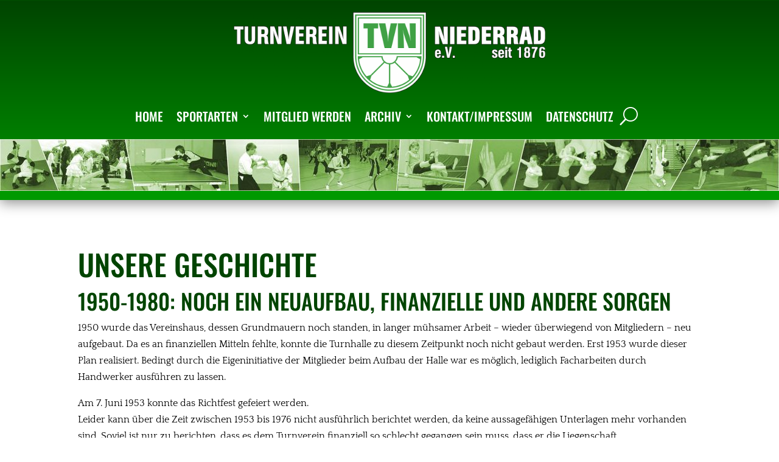

--- FILE ---
content_type: text/css
request_url: https://tv-niederrad.de/wp-content/et-cache/111/et-core-unified-tb-21-tb-24-deferred-111.min.css?ver=1766109542
body_size: 387
content:
.et_pb_section_1_tb_footer.et_pb_section{padding-top:10px;padding-bottom:15px;margin-top:0px;margin-bottom:0px;background-color:#001100!important}.et_pb_row_3_tb_footer.et_pb_row{padding-top:5px!important;padding-bottom:5px!important;margin-top:0px!important;margin-bottom:0px!important;padding-top:5px;padding-bottom:5px}.et_pb_text_10_tb_footer.et_pb_text{color:#FFFFFF!important}.et_pb_text_10_tb_footer{font-weight:300;font-size:18px;padding-bottom:0px!important;margin-bottom:0px!important}.et_pb_text_10_tb_footer h1{font-family:'Oswald',Helvetica,Arial,Lucida,sans-serif;font-weight:700;font-size:100px;color:#999999!important;line-height:1.1em;text-align:center}.et_pb_text_10_tb_footer h2{font-family:'Oswald',Helvetica,Arial,Lucida,sans-serif;font-weight:700;font-size:60px;color:#999999!important;line-height:0.9em;text-align:left}.et_pb_text_10_tb_footer h3{font-family:'Oswald',Helvetica,Arial,Lucida,sans-serif;font-weight:700;font-size:45px;color:#999999!important;line-height:1.1em;text-align:left}.et_pb_text_10_tb_footer h4{font-family:'Oswald',Helvetica,Arial,Lucida,sans-serif;font-weight:500;font-size:45px;color:#999999!important;text-align:left}.et_pb_text_10_tb_footer h5{font-family:'Oswald',Helvetica,Arial,Lucida,sans-serif;font-weight:500;font-size:35px;color:#999999!important;text-align:left}.et_pb_text_10_tb_footer h6{font-family:'Oswald',Helvetica,Arial,Lucida,sans-serif;font-weight:600;text-transform:uppercase;font-size:18px;color:#666666!important;text-align:left}@media only screen and (max-width:980px){.et_pb_text_10_tb_footer,.et_pb_text_10_tb_footer h6{font-size:16px}.et_pb_text_10_tb_footer h1{font-size:80px}.et_pb_text_10_tb_footer h2{font-size:50px}.et_pb_text_10_tb_footer h3,.et_pb_text_10_tb_footer h4{font-size:40px}.et_pb_text_10_tb_footer h5{font-size:25px}}@media only screen and (max-width:767px){.et_pb_text_10_tb_footer,.et_pb_text_10_tb_footer h6{font-size:16px}.et_pb_text_10_tb_footer h1{font-size:50px}.et_pb_text_10_tb_footer h2{font-size:35px}.et_pb_text_10_tb_footer h3,.et_pb_text_10_tb_footer h4{font-size:25px}.et_pb_text_10_tb_footer h5{font-size:20px}}